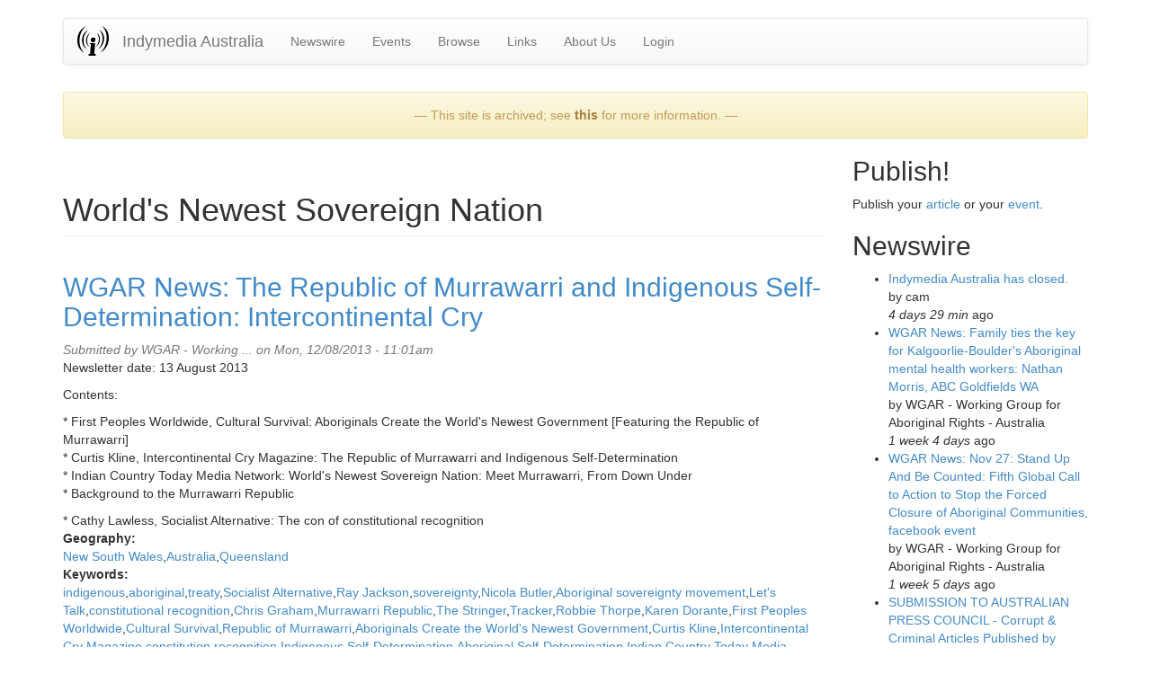

--- FILE ---
content_type: text/html
request_url: https://indymedia.org.au/keywords/worlds-newest-sovereign-nation.html
body_size: 7179
content:
<!DOCTYPE html>
<html lang="en" dir="ltr">
<head>
  <link rel="profile" href="http://www.w3.org/1999/xhtml/vocab" />
  <meta charset="utf-8">
  <meta name="viewport" content="width=device-width, initial-scale=1.0">
  <meta http-equiv="Content-Type" content="text/html; charset=utf-8" />
<link rel="shortcut icon" href="../files/favicon_0.ico" type="image/vnd.microsoft.icon" />
<meta name="Generator" content="Drupal 7 (http://drupal.org)" />
<link rel="alternate" type="application/rss+xml" title="World&amp;#039;s Newest Sovereign Nation" href="../taxonomy/term/7833/all/feed" />
  <title>World&#039;s Newest Sovereign Nation | Indymedia Australia</title>
  <link type="text/css" rel="stylesheet" href="../files/css/css_lQaZfjVpwP_oGNqdtWCSpJT1EMqXdMiU84ekLLxQnc4.css" media="all" />
<link type="text/css" rel="stylesheet" href="../files/css/css__fEyzLAUttJUT8452hwJyBD9p4D9T1s4xhw08mqdZ0M.css" media="all" />
<link type="text/css" rel="stylesheet" href="../files/css/css_MnXiytJtb186Ydycnpwpw34cuUsHaKc80ey5LiQXhSY.css" media="all" />
<link type="text/css" rel="stylesheet" href="../files/css/css_9j_r7qwwPsZV-k4LLHp7eQ9oBFq-oBIkRYnWhWqkgSM.css" media="all" />
  <!-- HTML5 element support for IE6-8 -->
  <!--[if lt IE 9]>
    <script src="//html5shiv.googlecode.com/svn/trunk/html5.js"></script>
  <![endif]-->
  <script src="http://code.jquery.com/jquery-1.7.2.min.js"></script>
<script>window.jQuery || document.write("<script src='../sites/all/modules/jquery_update/replace/jquery/1.7/jquery.min.js'>\x3C/script>")</script>
<script src="../files/js/js_3TykeRWpejhD4-J3vdlaNXdULg9xhOZhbsppK0o2bUs.js"></script>
<script>jQuery.extend(Drupal.settings, {"basePath":"\/indymedia.org.au\/drupal\/","pathPrefix":"","ajaxPageState":{"theme":"ausindy_bootstrap","theme_token":"zyLrzJRFRZIiIo5qa5AWega8KbNXypaU4jF5F4_cLYU","js":{"sites\/all\/themes\/bootstrap\/js\/bootstrap.js":1,"\/\/code.jquery.com\/jquery-1.7.2.min.js":1,"0":1,"misc\/jquery.once.js":1,"misc\/drupal.js":1},"css":{"modules\/system\/system.base.css":1,"sites\/all\/modules\/date\/date_api\/date.css":1,"sites\/all\/modules\/date\/date_popup\/themes\/datepicker.1.7.css":1,"sites\/all\/modules\/date\/date_repeat_field\/date_repeat_field.css":1,"modules\/field\/theme\/field.css":1,"modules\/node\/node.css":1,"sites\/all\/modules\/calendar\/css\/calendar_multiday.css":1,"sites\/all\/modules\/views\/css\/views.css":1,"sites\/all\/modules\/ckeditor\/css\/ckeditor.css":1,"sites\/all\/modules\/ctools\/css\/ctools.css":1,"sites\/all\/themes\/ausindy_bootstrap\/css\/style.css":1,"sites\/all\/themes\/ausindy_bootstrap\/css\/bootstrap.css":1,"sites\/all\/themes\/ausindy_bootstrap\/css\/bootstrap-theme.css":1}},"currentPath":"taxonomy\/term\/7833","currentPathIsAdmin":false,"bootstrap":{"anchorsFix":1,"anchorsSmoothScrolling":1,"formHasError":1,"popoverEnabled":1,"popoverOptions":{"animation":1,"html":0,"placement":"right","selector":"","trigger":"click","triggerAutoclose":1,"title":"","content":"","delay":0,"container":"body"},"tooltipEnabled":1,"tooltipOptions":{"animation":1,"html":0,"placement":"auto left","selector":"","trigger":"hover focus","delay":0,"container":"body"}}});</script>
</head>
<body role="document" class="html not-front not-logged-in one-sidebar sidebar-second page-taxonomy page-taxonomy-term page-taxonomy-term- page-taxonomy-term-7833">
  <div id="skip-link">
    <a href="worlds-newest-sovereign-nation.html#main-content" class="element-invisible element-focusable">Skip to main content</a>
  </div>
    <header id="navbar" role="banner" class="navbar container navbar-default">
  <div class="container">
    <div class="navbar-header">
              <a class="logo navbar-btn pull-left" href="../../drupal.html" title="Home">
          <img src="../files/imclogo_thumb_1.png" alt="Home" />
        </a>
      
              <a class="name navbar-brand" href="../../drupal.html" title="Home">Indymedia Australia</a>
      
              <button type="button" class="navbar-toggle" data-toggle="collapse" data-target=".navbar-collapse">
          <span class="sr-only">Toggle navigation</span>
          <span class="icon-bar"></span>
          <span class="icon-bar"></span>
          <span class="icon-bar"></span>
        </button>
          </div>

          <div class="navbar-collapse collapse">
        <nav role="navigation">
                      <ul class="menu nav navbar-nav"><li class="first leaf"><a href="../newswire.html" title="Articles posted by the community.">Newswire</a></li>
<li class="leaf"><a href="../upcoming-events.html" title="Upcoming events.">Events</a></li>
<li class="leaf"><a href="../browsing-tools.html" title="Tools for browsing content.">Browse</a></li>
<li class="leaf"><a href="../links.html" title="Links to other Australian independent media">Links</a></li>
<li class="leaf"><a href="../about.html" title="About Indymedia Australia">About Us</a></li>
<li class="last leaf"><a href="../user.html" title="">Login</a></li>
</ul>                                      </nav>
      </div>
      </div>
</header>

<div class="main-container container">

  <header role="banner" id="page-header">
    
      <div class="region region-header">
    <section id="block-block-12" class="block block-block clearfix">

      
  <p>
</p><div class="alert alert-warning" style="text-align:center;">&mdash; This site is archived; see <a href="/about.html">this</a> for more information. &mdash;</div>


</section>
  </div>
  </header> <!-- /#page-header -->

  <div class="row">

    
    <section class="col-sm-9">
                  <a id="main-content"></a>
                    <h1 class="page-header">World&#039;s Newest Sovereign Nation</h1>
                                                          <div class="region region-content">
    <section id="block-system-main" class="block block-system clearfix">

      
  <div class="view view-taxonomy-term view-id-taxonomy_term view-display-id-page view-dom-id-1a58401394c22b1012d0568bf1ee500e">
        
  
  
      <div class="view-content">
        <div class="views-row views-row-1 views-row-odd views-row-first views-row-last">
    <article id="node-11610" class="node node-article node-teaser clearfix">
    <header>
            <h2><a href="../2013/08/12/wgar-news-the-republic-of-murrawarri-and-indigenous-self-determination-intercontinental-c.html">WGAR News: The Republic of Murrawarri and Indigenous Self-Determination: Intercontinental Cry</a></h2>
                <span class="submitted">
            Submitted by <span class="username">WGAR - Working ...</span> on Mon, 12/08/2013 - 11:01am    </span>
      </header>
    <div class="field field-name-body field-type-text-with-summary field-label-hidden"><div class="field-items"><div class="field-item even"><p> Newsletter date: 13 August 2013</p>
<p>Contents: </p>
<p>* First Peoples Worldwide, Cultural Survival: Aboriginals Create the World's Newest Government [Featuring the Republic of Murrawarri]<br />
* Curtis Kline, Intercontinental Cry Magazine: The Republic of Murrawarri and Indigenous Self-Determination<br />
* Indian Country Today Media Network: World's Newest Sovereign Nation: Meet Murrawarri, From Down Under<br />
* Background to the Murrawarri Republic</p>
<p>* Cathy Lawless, Socialist Alternative: The con of constitutional recognition </p>
</div></div></div><div class="field field-name-taxonomy-vocabulary-1 field-type-taxonomy-term-reference field-label-above"><div class="field-label">Geography:&nbsp;</div><div class="field-items"><div class="field-item even"><a href="../geography/australia/new-south-wales.1.html">New South Wales</a></div><div class="field-item odd"><a href="../geography/australia.html">Australia</a></div><div class="field-item even"><a href="../geography/australia/queensland.1.html">Queensland</a></div></div></div><div class="field field-name-taxonomy-vocabulary-5 field-type-taxonomy-term-reference field-label-above"><div class="field-label">Keywords:&nbsp;</div><div class="field-items"><div class="field-item even"><a href="indigenous.html">indigenous</a></div><div class="field-item odd"><a href="aboriginal.html">aboriginal</a></div><div class="field-item even"><a href="treaty.html">treaty</a></div><div class="field-item odd"><a href="socialist-alternative.html">Socialist Alternative</a></div><div class="field-item even"><a href="ray-jackson.html">Ray Jackson</a></div><div class="field-item odd"><a href="sovereignty.html">sovereignty</a></div><div class="field-item even"><a href="nicola-butler.html">Nicola Butler</a></div><div class="field-item odd"><a href="aboriginal-sovereignty-movement.html">Aboriginal sovereignty movement</a></div><div class="field-item even"><a href="lets-talk.html">Let&#039;s Talk</a></div><div class="field-item odd"><a href="constitutional-recognition.html">constitutional recognition</a></div><div class="field-item even"><a href="chris-graham.html">Chris Graham</a></div><div class="field-item odd"><a href="murrawarri-republic.html">Murrawarri Republic</a></div><div class="field-item even"><a href="the-stringer.html">The Stringer</a></div><div class="field-item odd"><a href="tracker.html">Tracker</a></div><div class="field-item even"><a href="robbie-thorpe.html">Robbie Thorpe</a></div><div class="field-item odd"><a href="karen-dorante.html">Karen Dorante</a></div><div class="field-item even"><a href="first-peoples-worldwide.html">First Peoples Worldwide</a></div><div class="field-item odd"><a href="cultural-survival.html">Cultural Survival</a></div><div class="field-item even"><a href="republic-of-murrawarri.html">Republic of Murrawarri</a></div><div class="field-item odd"><a href="aboriginals-create-the-worlds-newest-government.html">Aboriginals Create the World&#039;s Newest Government</a></div><div class="field-item even"><a href="curtis-kline.html">Curtis Kline</a></div><div class="field-item odd"><a href="intercontinental-cry-magazine.html">Intercontinental Cry Magazine</a></div><div class="field-item even"><a href="constitution-recognition.html">constitution recognition</a></div><div class="field-item odd"><a href="indigenous-self-determination.html">Indigenous Self-Determination</a></div><div class="field-item even"><a href="aboriginal-self-determination.html">Aboriginal Self-Determination</a></div><div class="field-item odd"><a href="indian-country-today-media-network.html">Indian Country Today Media Network</a></div><div class="field-item even"><a href="worlds-newest-sovereign-nation.html" class="active">World&#039;s Newest Sovereign Nation</a></div><div class="field-item odd"><a href="meet-murrawarri-from-down-under.html">Meet Murrawarri - From Down Under</a></div><div class="field-item even"><a href="cathy-lawless.html">Cathy Lawless</a></div><div class="field-item odd"><a href="crikey.html">Crikey</a></div><div class="field-item even"><a href="constitutional-recognition-of-aboriginal-torres-strait-islander-peoples.html">Constitutional Recognition of Aboriginal &amp; Torres Strait Islander Peoples</a></div><div class="field-item odd"><a href="new-indigenous-language.html">new Indigenous language</a></div><div class="field-item even"><a href="abc-radio-national-late-night-live.html">ABC Radio National - Late Night Live</a></div><div class="field-item odd"><a href="henry-reynolds.html">Henry Reynolds</a></div><div class="field-item even"><a href="australias-forgotten-war.html">Australia&#039;s forgotten war</a></div><div class="field-item odd"><a href="serving-my-country-an-indigenous-story.html">Serving My Country - An Indigenous Story</a></div><div class="field-item even"><a href="calliste-weitenberg.html">Calliste Weitenberg</a></div><div class="field-item odd"><a href="why-aboriginal-australia-should-reject-constitutional-recognition.html">Why Aboriginal Australia should reject constitutional recognition</a></div><div class="field-item even"><a href="the-con-of-constitutional-recognition.html">The con of constitutional recognition</a></div><div class="field-item odd"><a href="dodson.html">Dodson</a></div></div></div>    <footer>
        <ul class="links list-inline"><li class="node-readmore first"><a href="../2013/08/12/wgar-news-the-republic-of-murrawarri-and-indigenous-self-determination-intercontinental-c.html" rel="tag" title="WGAR News: The Republic of Murrawarri and Indigenous Self-Determination: Intercontinental Cry">Read more<span class="element-invisible"> about WGAR News: The Republic of Murrawarri and Indigenous Self-Determination: Intercontinental Cry</span></a></li>
<li class="comment_forbidden"></li>
<li class="statistics_counter last"><span>3158 reads</span></li>
</ul>  </footer>
    </article>
  </div>
    </div>
  
  
  
  
  
  
</div>
</section>
  </div>
    </section>

          <aside class="col-sm-3" role="complementary">
          <div class="region region-sidebar-second">
    <section id="block-block-1" class="block block-block clearfix">

        <h2 class="block-title">Publish!</h2>
    
  <p> Publish your <a href="http://localhost/node/add/article" rel="nofollow">article</a> or your <a href="http://localhost/node/add/event" rel="nofollow">event</a>. </p>

</section>
<section id="block-views-newswire2-block" class="block block-views clearfix">

        <h2 class="block-title">Newswire</h2>
    
  <div class="view view-newswire2 view-id-newswire2 view-display-id-block view-dom-id-5444a5980d454e1c174b6cf3c4679ec9">
        
  
  
      <div class="view-content">
      <div class="item-list">    <ul>          <li class="views-row views-row-1 views-row-odd views-row-first">  
  <div class="views-field views-field-title">        <span class="field-content"><a href="../2015/10/13/indymedia-australia-has-closed.html">Indymedia Australia has closed.</a></span>  </div>  
  <div class="views-field views-field-name">    <span class="views-label views-label-name">by </span>    <span class="field-content">cam</span>  </div>  
  <div class="views-field views-field-created">        <span class="field-content"><em class="placeholder">4 days 29 min</em> ago</span>  </div></li>
          <li class="views-row views-row-2 views-row-even">  
  <div class="views-field views-field-title">        <span class="field-content"><a href="../2015/10/06/wgar-news-family-ties-the-key-for-kalgoorlie-boulders-aboriginal-mental-health-workers.html">WGAR News: Family ties the key for Kalgoorlie-Boulder&#039;s Aboriginal mental health workers: Nathan Morris, ABC Goldfields WA</a></span>  </div>  
  <div class="views-field views-field-name">    <span class="views-label views-label-name">by </span>    <span class="field-content">WGAR - Working Group for Aboriginal Rights - Australia</span>  </div>  
  <div class="views-field views-field-created">        <span class="field-content"><em class="placeholder">1 week 4 days</em> ago</span>  </div></li>
          <li class="views-row views-row-3 views-row-odd">  
  <div class="views-field views-field-title">        <span class="field-content"><a href="../2015/10/05/wgar-news-nov-27-stand-up-and-be-counted-fifth-global-call-to-action-to-stop-the-forced.html">WGAR News: Nov 27: Stand Up And Be Counted: Fifth Global Call to Action to Stop the Forced Closure of Aboriginal Communities, facebook event</a></span>  </div>  
  <div class="views-field views-field-name">    <span class="views-label views-label-name">by </span>    <span class="field-content">WGAR - Working Group for Aboriginal Rights - Australia</span>  </div>  
  <div class="views-field views-field-created">        <span class="field-content"><em class="placeholder">1 week 5 days</em> ago</span>  </div></li>
          <li class="views-row views-row-4 views-row-even">  
  <div class="views-field views-field-title">        <span class="field-content"><a href="../2015/10/05/submission-to-australian-press-council-corrupt-criminal-articles-published-by-news-corp.html">SUBMISSION TO AUSTRALIAN PRESS COUNCIL - Corrupt &amp; Criminal Articles Published by News Corp Australia</a></span>  </div>  
  <div class="views-field views-field-name">    <span class="views-label views-label-name">by </span>    <span class="field-content">Anonymous</span>  </div>  
  <div class="views-field views-field-created">        <span class="field-content"><em class="placeholder">1 week 5 days</em> ago</span>  </div></li>
          <li class="views-row views-row-5 views-row-odd">  
  <div class="views-field views-field-title">        <span class="field-content"><a href="../2015/10/04/wgar-news-video-coverage-of-stics-intervention-anthology-panel-discussion-featuring.html">WGAR News: Video coverage of STICS Intervention Anthology panel discussion featuring Larissa Behrendt, Thalia Anthony, Eva Cox &amp; Paddy Gibson</a></span>  </div>  
  <div class="views-field views-field-name">    <span class="views-label views-label-name">by </span>    <span class="field-content">WGAR - Working Group for Aboriginal Rights - Australia</span>  </div>  
  <div class="views-field views-field-created">        <span class="field-content"><em class="placeholder">1 week 6 days</em> ago</span>  </div></li>
          <li class="views-row views-row-6 views-row-even">  
  <div class="views-field views-field-title">        <span class="field-content"><a href="../2015/10/04/italian-version-of-austerity-results-from-privatization-audio.html">Italian version of &quot;Austerity results from privatization&quot; [ audio ]</a></span>  </div>  
  <div class="views-field views-field-name">    <span class="views-label views-label-name">by </span>    <span class="field-content">huxwell</span>  </div>  
  <div class="views-field views-field-created">        <span class="field-content"><em class="placeholder">1 week 6 days</em> ago</span>  </div></li>
          <li class="views-row views-row-7 views-row-odd">  
  <div class="views-field views-field-title">        <span class="field-content"><a href="../2015/10/04/wgar-news-cashless-welfare-card-could-breach-right-to-privacy-human-rights-committee.html">WGAR News: Cashless welfare card could breach right to privacy - human rights committee: Petition update: Kerry Arch, Change.org</a></span>  </div>  
  <div class="views-field views-field-name">    <span class="views-label views-label-name">by </span>    <span class="field-content">WGAR - Working Group for Aboriginal Rights - Australia</span>  </div>  
  <div class="views-field views-field-created">        <span class="field-content"><em class="placeholder">1 week 6 days</em> ago</span>  </div></li>
          <li class="views-row views-row-8 views-row-even">  
  <div class="views-field views-field-title">        <span class="field-content"><a href="../2015/10/03/wgar-news-queen-got-no-right-here-this-is-our-country-under-our-tjukurpa-law-murray.html">WGAR News: &quot;Queen got no right here. This is our Country, under our Tjukurpa Law ...&quot; - Murray George - Sovereign Union Media Release</a></span>  </div>  
  <div class="views-field views-field-name">    <span class="views-label views-label-name">by </span>    <span class="field-content">WGAR - Working Group for Aboriginal Rights - Australia</span>  </div>  
  <div class="views-field views-field-created">        <span class="field-content"><em class="placeholder">1 week 6 days</em> ago</span>  </div></li>
          <li class="views-row views-row-9 views-row-odd">  
  <div class="views-field views-field-title">        <span class="field-content"><a href="../2015/10/03/wgar-news-indigenous-groups-take-adani-carmichael-mine-battle-to-the-united-nations-lisa.html">WGAR News: Indigenous groups take Adani Carmichael mine battle to the United Nations: Lisa Cox, Sydney Morning Herald</a></span>  </div>  
  <div class="views-field views-field-name">    <span class="views-label views-label-name">by </span>    <span class="field-content">WGAR - Working Group for Aboriginal Rights - Australia</span>  </div>  
  <div class="views-field views-field-created">        <span class="field-content"><em class="placeholder">2 weeks 9 hours</em> ago</span>  </div></li>
          <li class="views-row views-row-10 views-row-even">  
  <div class="views-field views-field-title">        <span class="field-content"><a href="../2015/10/03/chronik-a-new-blog-documenting-social-war-from-germany.html">Chronik: a new blog documenting social war from Germany</a></span>  </div>  
  <div class="views-field views-field-name">    <span class="views-label views-label-name">by </span>    <span class="field-content">Anonymous</span>  </div>  
  <div class="views-field views-field-created">        <span class="field-content"><em class="placeholder">2 weeks 13 hours</em> ago</span>  </div></li>
          <li class="views-row views-row-11 views-row-odd">  
  <div class="views-field views-field-title">        <span class="field-content"><a href="../2015/10/02/the-shortwave-report-10215-listen-globally.html">The Shortwave Report 10/2/15 Listen Globally!</a></span>  </div>  
  <div class="views-field views-field-name">    <span class="views-label views-label-name">by </span>    <span class="field-content">Anonymous</span>  </div>  
  <div class="views-field views-field-created">        <span class="field-content"><em class="placeholder">2 weeks 1 day</em> ago</span>  </div></li>
          <li class="views-row views-row-12 views-row-even">  
  <div class="views-field views-field-title">        <span class="field-content"><a href="../2015/10/01/wgar-news-the-best-way-of-subscribing-to-wgar-news-e-newsletters-is-to-go-to-the-wgar.html">WGAR News: The best way of subscribing to WGAR News e-newsletters is to go to the &#039;WGAR News Public Google Group&#039; link and click on &#039;Join Group&#039;</a></span>  </div>  
  <div class="views-field views-field-name">    <span class="views-label views-label-name">by </span>    <span class="field-content">WGAR - Working Group for Aboriginal Rights - Australia</span>  </div>  
  <div class="views-field views-field-created">        <span class="field-content"><em class="placeholder">2 weeks 2 days</em> ago</span>  </div></li>
          <li class="views-row views-row-13 views-row-odd">  
  <div class="views-field views-field-title">        <span class="field-content"><a href="../2015/09/30/wgar-news-australia-redefines-hypocrisy-and-human-rights-in-bid-for-un-position-sol.html">WGAR News: Australia Redefines Hypocrisy And Human Rights In Bid For UN Position: Sol Bellear, Huffington Post Australia</a></span>  </div>  
  <div class="views-field views-field-name">    <span class="views-label views-label-name">by </span>    <span class="field-content">WGAR - Working Group for Aboriginal Rights - Australia</span>  </div>  
  <div class="views-field views-field-created">        <span class="field-content"><em class="placeholder">2 weeks 3 days</em> ago</span>  </div></li>
          <li class="views-row views-row-14 views-row-even">  
  <div class="views-field views-field-title">        <span class="field-content"><a href="../2015/09/29/wgar-news-6th-snaicc-national-conference-communique-over-1000-people-from-around.html">WGAR News: 6th SNAICC National Conference Communique: &#039;Over 1,000 people from around Australia gathered in Perth for the 6th SNAICC National Conference&#039;</a></span>  </div>  
  <div class="views-field views-field-name">    <span class="views-label views-label-name">by </span>    <span class="field-content">WGAR - Working Group for Aboriginal Rights - Australia</span>  </div>  
  <div class="views-field views-field-created">        <span class="field-content"><em class="placeholder">2 weeks 4 days</em> ago</span>  </div></li>
          <li class="views-row views-row-15 views-row-odd">  
  <div class="views-field views-field-title">        <span class="field-content"><a href="../2015/09/28/wgar-news-the-intervention-an-anthology-time-for-a-national-debate-nicole-watson.html">WGAR News: The Intervention - An Anthology - Time for a National Debate: Nicole Watson interviewed by Donna Campbell on Strong Voices, CAAMA Radio</a></span>  </div>  
  <div class="views-field views-field-name">    <span class="views-label views-label-name">by </span>    <span class="field-content">WGAR - Working Group for Aboriginal Rights - Australia</span>  </div>  
  <div class="views-field views-field-created">        <span class="field-content"><em class="placeholder">2 weeks 5 days</em> ago</span>  </div></li>
          <li class="views-row views-row-16 views-row-even">  
  <div class="views-field views-field-title">        <span class="field-content"><a href="../2015/09/27/historic-house-at-13-highview-lane-neutral-bay-to-be-demolished-in-october-2015.html">Historic House at 13 Highview Lane, Neutral Bay, to be demolished in October 2015</a></span>  </div>  
  <div class="views-field views-field-name">    <span class="views-label views-label-name">by </span>    <span class="field-content">Mulligrubs</span>  </div>  
  <div class="views-field views-field-created">        <span class="field-content"><em class="placeholder">2 weeks 6 days</em> ago</span>  </div></li>
          <li class="views-row views-row-17 views-row-odd">  
  <div class="views-field views-field-title">        <span class="field-content"><a href="../2015/09/27/wgar-news-emma-donovan-calls-on-australia-to-save-its-remote-indigenous-communities-video.html">WGAR News: Emma Donovan calls on Australia to save its remote Indigenous communities: Video &amp; Music News: Monica Tan, The Guardian</a></span>  </div>  
  <div class="views-field views-field-name">    <span class="views-label views-label-name">by </span>    <span class="field-content">WGAR - Working Group for Aboriginal Rights - Australia</span>  </div>  
  <div class="views-field views-field-created">        <span class="field-content"><em class="placeholder">2 weeks 6 days</em> ago</span>  </div></li>
          <li class="views-row views-row-18 views-row-even">  
  <div class="views-field views-field-title">        <span class="field-content"><a href="../2015/09/26/wgar-news-walkatjurra-walkabouts-last-newsletter-for-the-year.html">WGAR News: Walkatjurra Walkabout&#039;s last newsletter for the year</a></span>  </div>  
  <div class="views-field views-field-name">    <span class="views-label views-label-name">by </span>    <span class="field-content">WGAR - Working Group for Aboriginal Rights - Australia</span>  </div>  
  <div class="views-field views-field-created">        <span class="field-content"><em class="placeholder">3 weeks 9 hours</em> ago</span>  </div></li>
          <li class="views-row views-row-19 views-row-odd">  
  <div class="views-field views-field-title">        <span class="field-content"><a href="../2015/09/25/survey-on-the-deterrent-effects-of-drug-law-enforcement-being-run-by-unsw.html">Survey on the deterrent effects of drug law enforcement being run by UNSW </a></span>  </div>  
  <div class="views-field views-field-name">    <span class="views-label views-label-name">by </span>    <span class="field-content">DPMP</span>  </div>  
  <div class="views-field views-field-created">        <span class="field-content"><em class="placeholder">3 weeks 1 day</em> ago</span>  </div></li>
          <li class="views-row views-row-20 views-row-even">  
  <div class="views-field views-field-title">        <span class="field-content"><a href="../2015/09/25/wgar-news-surviving-the-cuts-a-forum-for-discussion-of-ias-funding-tuesday-29th-september.html">WGAR News: Surviving the Cuts - A Forum for Discussion of IAS Funding - Tuesday, 29th September 2015 - UTS Sydney: Jumbunna Indigenous House of Learning &amp; Jimmy Little Foundation</a></span>  </div>  
  <div class="views-field views-field-name">    <span class="views-label views-label-name">by </span>    <span class="field-content">WGAR - Working Group for Aboriginal Rights - Australia</span>  </div>  
  <div class="views-field views-field-created">        <span class="field-content"><em class="placeholder">3 weeks 1 day</em> ago</span>  </div></li>
          <li class="views-row views-row-21 views-row-odd">  
  <div class="views-field views-field-title">        <span class="field-content"><a href="../2015/09/25/the-shortwave-report-92515-listen-globally.html">The Shortwave Report 9/25/15  Listen Globally!</a></span>  </div>  
  <div class="views-field views-field-name">    <span class="views-label views-label-name">by </span>    <span class="field-content">Anonymous</span>  </div>  
  <div class="views-field views-field-created">        <span class="field-content"><em class="placeholder">3 weeks 1 day</em> ago</span>  </div></li>
          <li class="views-row views-row-22 views-row-even">  
  <div class="views-field views-field-title">        <span class="field-content"><a href="../2015/09/24/wgar-news-melbourne-launch-of-new-book-the-intervention-an-anthology-is-very-timely-ca.html">WGAR News: Melbourne Launch of New Book, &#039;The Intervention - an Anthology&#039;, is Very Timely. - &#039;cA&#039; Media Release</a></span>  </div>  
  <div class="views-field views-field-name">    <span class="views-label views-label-name">by </span>    <span class="field-content">WGAR - Working Group for Aboriginal Rights - Australia</span>  </div>  
  <div class="views-field views-field-created">        <span class="field-content"><em class="placeholder">3 weeks 2 days</em> ago</span>  </div></li>
          <li class="views-row views-row-23 views-row-odd">  
  <div class="views-field views-field-title">        <span class="field-content"><a href="../2015/09/24/new-book-the-intervention-an-anthology-is-very-timely-concerned-australians-media-release.html">New Book, &#039;The Intervention - an Anthology&#039;, is Very Timely. - &#039;concerned Australians&#039; Media Release</a></span>  </div>  
  <div class="views-field views-field-name">    <span class="views-label views-label-name">by </span>    <span class="field-content">WGAR - Working Group for Aboriginal Rights - Australia</span>  </div>  
  <div class="views-field views-field-created">        <span class="field-content"><em class="placeholder">3 weeks 2 days</em> ago</span>  </div></li>
          <li class="views-row views-row-24 views-row-even">  
  <div class="views-field views-field-title">        <span class="field-content"><a href="../2015/09/22/young-muslims-youth-and-risk-locating-the-problem.html">Young Muslims youth  and Risk—Locating the Problem</a></span>  </div>  
  <div class="views-field views-field-name">    <span class="views-label views-label-name">by </span>    <span class="field-content">Anonymous</span>  </div>  
  <div class="views-field views-field-created">        <span class="field-content"><em class="placeholder">3 weeks 4 days</em> ago</span>  </div></li>
          <li class="views-row views-row-25 views-row-odd views-row-last">  
  <div class="views-field views-field-title">        <span class="field-content"><a href="../2015/09/22/wgar-news-petition-against-northern-territorys-paperless-arrest-laws-reaches-12000.html">WGAR News: Petition against Northern Territory&#039;s paperless arrest laws reaches 12,000 signatures, to be delivered to Attorney-General: Avani Dias, ABC News</a></span>  </div>  
  <div class="views-field views-field-name">    <span class="views-label views-label-name">by </span>    <span class="field-content">WGAR - Working Group for Aboriginal Rights - Australia</span>  </div>  
  <div class="views-field views-field-created">        <span class="field-content"><em class="placeholder">3 weeks 4 days</em> ago</span>  </div></li>
      </ul></div>    </div>
  
  
  
      
<div class="more-link">
  <a href="../newswire.html">
    more  </a>
</div>
  
  
  
</div>
</section>
  </div>
      </aside>  <!-- /#sidebar-second -->
    
  </div>
</div>

  <footer class="footer container">
      <div class="region region-footer">
    <section id="block-block-11" class="block block-block clearfix">

      
  <div align="center"><a href="http://localhost/rss-feeds">RSS Feeds</a> | <a href="https://plus.google.com/117728454562124757161/posts">Google+ Page</a>  | <a href="https://www.youtube.com/channel/UC9UDP0Ba0KqJADOZaODjN2Q">Youtube Channel</a> | <a href=" https://www.facebook.com/pages/Indymedia-Australia/316822391838947">Facebook Page</a> | <a href="https://twitter.com/AuIMC">Twitter Feed</a> </div>
<p><a href="https://plus.google.com/117728454562124757161" rel="publisher"></a></p>

</section>
  </div>
  </footer>
  <script src="../files/js/js_8jesztKLu9rCDCmAh4TUgGDO0PLl9BKmil9c2nLMnOc.js"></script>
</body>
</html>
